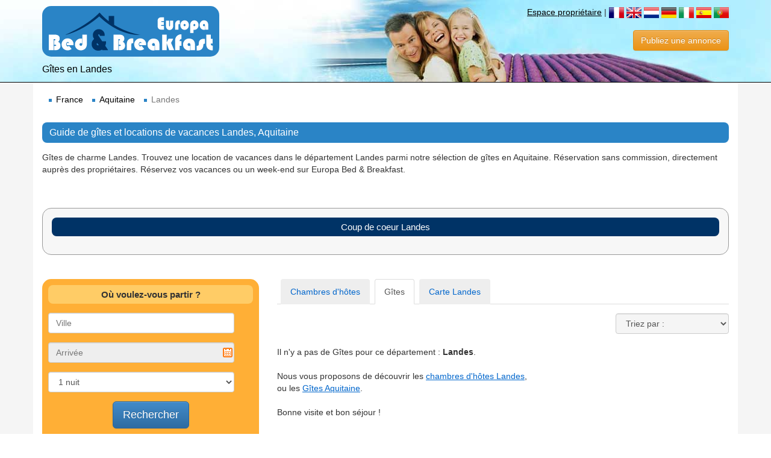

--- FILE ---
content_type: text/html
request_url: https://fr.europa-bed-breakfast.com/html/gites_landes_40_1.html
body_size: 5757
content:
<!doctype html>
<html lang="fr">
<head>
<meta charset="UTF-8">
<title>Locations de vacances, Gîtes Landes | Europa Bed &amp; Breakfast</title>

<meta name="viewport" content="width=device-width, initial-scale=1.0, minimum-scale=1.0, maximum-scale=1.0, user-scalable=no">
<meta name="description" content="Gîtes de charme Landes. Trouvez une location de vacances dans le département Landes parmi notre sélection de gîtes en Aquitaine. Réservation sans commission, directement auprès des propriétaires. Réservez vos vacances ou un week-end sur Europa Bed &amp; Breakfast.">
<meta name="google-site-verification" content="u33_ThZbWUZEa63TYKwvT_rGZTTHQffotlXlAhls1OA" />
<meta name="copyright" content="Europa Bed And Breakfast"> 
<meta http-equiv="x-ua-compatible" content="IE=8, IE=9" />

<link rel="shortcut icon" href="https://www.europa-bed-breakfast.com/favicon.ico" />

<!--CSS-->
<link rel="stylesheet" type="text/css" href="../2015assets/css/bootstrap.min.css">
<link rel="stylesheet" type="text/css" href="../2015assets/css/bootstrap-theme.min.css">
<link rel="stylesheet" type="text/css" href="../2015assets/js/zebra-datepicker/css/bootstrap.css">
<link rel="stylesheet" type="text/css" href="../2015assets/js/slidebars/slidebars.css">
<link rel="stylesheet" type="text/css" href="../2015assets/css/style2015.css">

<!--HTML5 shiv and respond.min.js IE8 support of HTML5 elements and media queries-->
<!--[if lt IE 9]>
<script src="../2015assets/js/html5shiv.min.js"></script>
<script src="../2015assets/js/respond.min.js"></script>
<![endif]-->
</head>

<body>

<!-- Slide Menu Content Site -->
<div id="sb-site"> 
  
<!--HEADER-->
<header class="colordme-first"> 
    <div class="container"> 
        <div class="row">
            <div class="col-md-6"> 
                <div class="logo roundme-md colordme-first">
                        <a href="https://fr.europa-bed-breakfast.com"><img src="../2015images/europa-bed-breakfast.png" alt="EUROPA BED &amp; BREAKFAST"/></a>
                </div>
            </div>
            
            <div class="hidden-xs col-md-6">
                <div class="flags">
                    <a href="https://www.europa-bed-breakfast.com/MonCompte/connexion.php?Lang=fr">Espace propriétaire</a> | 
                    <a href="https://fr.europa-bed-breakfast.com/html/gites_landes_40_1.html"><img src="../2015images/fr.png" title="Français"/></a>
                    <a href="https://en.europa-bed-breakfast.com/html/self-catering-holiday-rentals_landes_40_1.html"><img src="../2015images/gb.png" title="English"/></a>
                    <a href="https://nl.europa-bed-breakfast.com/html/vakantiehuizen_landes_40_1.html"><img src="../2015images/nl.png" title="Nederlands"/></a>
                    <a href="https://de.europa-bed-breakfast.com/html/ferienwohnungen_landes_40_1.html"><img src="../2015images/de.png" title="Deutsch"/></a>
                    <a href="https://it.europa-bed-breakfast.com/html/agriturismo_landes_40_1.html"><img src="../2015images/it.png" title="Italiano"/></a>
                    <a href="https://es.europa-bed-breakfast.com/html/casas-rurales_landes_40_1.html"><img src="../2015images/es.png" title="Español"/></a>
                    <a href="https://pt.europa-bed-breakfast.com/html/casas-de-campo_landes_40_1.html"><img src="../2015images/pt.png" title="Português"/></a>
                </div>
                
                <div class="text-right">
                        <a href="https://www.europa-bed-breakfast.com/inscription-chambre-hotes-gite.php?Lang=fr"><button type="button" class="btn btn-warning">Publiez une annonce</button></a>
                </div>
            </div>
        </div> 
    
        <div class="row">
            <div class="col-md-12 baseline">
                <h2>Gîtes en Landes</h2>
            </div>
        </div> 
    </div>
</header>
<!--./HEADER-->
  
<!--BREADCRUMB-->
<div class="colordme-light"> 
    <div class="container bg">
        <div class="row">
            <ol class="breadcrumb">
                <li><a href="https://fr.europa-bed-breakfast.com/france/gites.html">France</a></li>
                <li><a href="https://fr.europa-bed-breakfast.com/france/gites_aquitaine_1_1.html">Aquitaine</a></li>
                <li class="active">Landes</li>
            </ol>
        </div>
    </div>
</div>
<!--../BREADCRUMB-->  
    
<!--CONTENT-->
<div class="content">
    <div class="container bg">

<!--intro-->
<div class="row space">
    <div class="col-md-12">
        <h1 class="titrepage roundme-sm">Guide de gîtes et locations de vacances Landes, Aquitaine</h1>
        <p class="hidden-xs">Gîtes de charme Landes. Trouvez une location de vacances dans le département Landes parmi notre sélection de gîtes en Aquitaine. Réservation sans commission, directement auprès des propriétaires. Réservez vos vacances ou un week-end sur Europa Bed &amp; Breakfast.</p>
     </div>
</div>
<!--./intro-->

<span class="slidemenu sb-toggle-left visible-xs visible-sm"><a href="#"><img src="../2015images/searchicon.png" alt="search"/></a></span> 
                
<!-- Coup de Coeur-->
<div class="row hidden-xs space">
    <div class="col-xs-12">
        <div class="groupeann clearfix">
            <h3 class="boxheading roundme-sm colorbg02">Coup de coeur Landes</h3>
                <div class="row">   
                                                </div>
        </div>
    </div>
</div>
<!--./Coup de Coeur-->
        
<!--row-->
<div class="row space">
                
	<div class="col-sm-5 col-md-4 visible-md visible-lg">            
        <!--Section moteur de recherche-->
        <div class="boxsearch">
        <h3 class="boxheading roundme-sm colorbg01"><strong>Où voulez-vous partir ?</strong></h3>
          <form action="" method="post" autocomplete="off" class="form-horizontal" role="form">
          <input name="Lang" type="hidden" id="Lang" value="fr">
    
        <div class="form-group">
            <div class="col-lg-11">
                <input name="query" type="text" class="form-control" id="suggest" placeholder="Ville">
            </div>
        </div>
    
        <div class="form-group">
            <div class="col-lg-11">
                    <input name="arrive" type="text" class="form-control" id="datepicker" placeholder="Arrivée" value="">
            </div>
        </div>
    
        <div class="form-group">
            <div class="col-lg-11">
              <select name="duree" class="form-control" id="duree">
                <option value="1"  >1 nuit</option>
                <option value="2" >2 nuits</option>
                <option value="3" >3 nuits</option>
                <option value="4" >4 nuits</option>
                <option value="5" >5 nuits</option>
                <option value="6" >6 nuits</option>
                <option value="7" >7 nuits</option>
                <option value="8" >8 nuits</option>
                <option value="9" >9 nuits</option>
                <option value="10" >10 nuits</option>
                <option value="11" >11 nuits</option>
                <option value="12" >12 nuits</option>
                <option value="13" >13 nuits</option>
                <option value="14" >14 nuits</option>
                <option value="15" >15 nuits</option>
            </select>
            </div>
        </div>
    
   		<div class="form-group">
            <div class="text-center">
             	<button type="submit" class="btn btn-primary btn-lg">Rechercher</button>
            </div>
        </div>
    
      </form>
        </div>
        <!--./Section moteur de recherche-->
        
        <!--Section Villes Touristiques-->
        <div class="boxgradient space">
            <h3 class="boxheading roundme-sm colorbg02">Les villes touristiques</h3>
            <ul class= "list02 marginb">
                <li><a href="https://fr.europa-bed-breakfast.com/france/gites_biscarrosse_40_15051_1.html"><span class="hidden-md">Gîtes </span>Biscarrosse</a></li>
<li><a href="https://fr.europa-bed-breakfast.com/france/gites_capbreton_40_15070_1.html"><span class="hidden-md">Gîtes </span>Capbreton</a></li>
<li><a href="https://fr.europa-bed-breakfast.com/france/gites_dax_40_15093_1.html"><span class="hidden-md">Gîtes </span>Dax</a></li>
<li><a href="https://fr.europa-bed-breakfast.com/france/gites_hossegor_40_15327_1.html"><span class="hidden-md">Gîtes </span>Hossegor</a></li>
<li><a href="https://fr.europa-bed-breakfast.com/france/gites_mont-de-marsan_40_15192_1.html"><span class="hidden-md">Gîtes </span>Mont-de-Marsan</a></li>
            </ul>
            
            <h3 class="boxheading roundme-sm colorbg02">Découvrez aussi</h3>
            <ul class= "list02 marginb">
                <li><a href="https://fr.europa-bed-breakfast.com/vacances/gites_parc-naturel-landes-de-gascogne_15_1.html" title ="Gîtes Parc Naturel Landes de Gascogne">Parc Naturel Landes de Gascogne</a></li>
<li><a href="https://fr.europa-bed-breakfast.com/vacances/gites_parc-naturel-perigord-limousin_43_1.html" title ="Gîtes Parc Naturel Périgord Limousin">Parc Naturel Périgord Limousin</a></li>
<li><a href="https://fr.europa-bed-breakfast.com/vacances/gites_perigord_54_1.html" title ="Gîtes Périgord">Périgord</a></li>
            </ul>
            
            <div class="text-center margint">
            	<a href="https://fr.europa-bed-breakfast.com/france/promotion-gites_aquitaine_1_1.html"><button type="button" class="btn btn-primary">Offre spéciale Aquitaine</button></a>
            </div> 
        </div>
        <!--./Section Villes Touristiques-->       
    </div>
            



<!--Section -->   		
<div class="col-xs-12 col-md-8">
            	  
    <ul class="nav nav-tabs marginb">
        <li><a href="https://fr.europa-bed-breakfast.com/html/chambres-hotes_landes_40_1.html">Chambres d'hôtes</a></li>
        <li class="active"><a href="https://fr.europa-bed-breakfast.com/html/gites_landes_40_1.html">Gîtes</a></li>
        <li><a data-toggle="tab" href="#sectionB">Carte Landes</a></li>
    </ul>
    

            <div class="tab-content">
             <div id="sectionA" class="tab-pane active">
             
            <div class="tri">
            <form class="form-inline" role="form" id="yourformID-form" action="" method="post">
            <div class="input-group">
<!--                <div class="form-group">
                    <select name="ListeUrl" onChange="self.location =value" class="form-control colorselect">
                    <option> :</option>
                                        </select>       
                </div>-->
                
                <div class="form-group">
                    <select name="tri" class="form-control colorselect" id="tri" onchange="this.form.submit()">
                    <option value="4"  selected>Triez par :</option>
                    <option value="2" >Tarif</option>
                    <option value="1" >Nombre de chambres</option>
                    <option value="3" >Nombre de personnes</option>
                    </select>          
                </div>
            </div>
            </form>
            </div>
            
    <ul class="listannonce">   
    	Il n'y a pas de Gîtes pour ce département : <strong>Landes</strong>.<br /><br />Nous vous proposons de découvrir les <a href="https://fr.europa-bed-breakfast.com/html/chambres-hotes_landes_40_1.html" class="blu">chambres d'hôtes Landes</a>,<br />ou les <a href="https://fr.europa-bed-breakfast.com/france/gites_aquitaine_1_1.html" class="blu">Gîtes Aquitaine</a>.<br /><br />Bonne visite et bon séjour !<br /><br />    </ul>
        
    <div class="text-right space">
        </div>
        
            </div> 
            
            <div id="sectionB"  class="tab-pane">
                <div>
                	<img src="../2015images/chart01.png" width="32" height="32">Chambres d'hôtes<img src="../2015images/chart02.png" width="32" height="32"> Gîtes                </div>
                <div id="map" class="roundme-sm">
                	<p>Loading ...</p>
                </div>
            </div> 
            
          </div> 
                
      
                        
  <!--./Section-->
            </div>
                 
        </div>
        <!--./row-->
       
 
<!--villes touristiques+Découvrez aussi xs sm only -->
<div class="row visible-xs visible-sm space">
    <div class="col-sm-12">
        <div class="groupeann clearfix">
            <div class="row">
                <div class="col-sm-12">
                	<h3 class="boxheading roundme-sm colorbg02">Les villes touristiques Landes</h3>
                		<ul class= "list02 marginb">
                		<li><a href="https://fr.europa-bed-breakfast.com/france/gites_biscarrosse_40_15051_1.html"><span class="hidden-md">Gîtes </span>Biscarrosse</a></li>
<li><a href="https://fr.europa-bed-breakfast.com/france/gites_capbreton_40_15070_1.html"><span class="hidden-md">Gîtes </span>Capbreton</a></li>
<li><a href="https://fr.europa-bed-breakfast.com/france/gites_dax_40_15093_1.html"><span class="hidden-md">Gîtes </span>Dax</a></li>
<li><a href="https://fr.europa-bed-breakfast.com/france/gites_hossegor_40_15327_1.html"><span class="hidden-md">Gîtes </span>Hossegor</a></li>
<li><a href="https://fr.europa-bed-breakfast.com/france/gites_mont-de-marsan_40_15192_1.html"><span class="hidden-md">Gîtes </span>Mont-de-Marsan</a></li>
                		</ul>
                </div>
            </div>
            
            <div class="row">
                <div class="col-sm-12 marginb">
                	<h3 class="boxheading roundme-sm colorbg02">Découvrez aussi</h3>
                	<ul class= "list02">
                		<li><a href="https://fr.europa-bed-breakfast.com/vacances/gites_parc-naturel-landes-de-gascogne_15_1.html" title ="Gîtes Parc Naturel Landes de Gascogne">Parc Naturel Landes de Gascogne</a></li>
<li><a href="https://fr.europa-bed-breakfast.com/vacances/gites_parc-naturel-perigord-limousin_43_1.html" title ="Gîtes Parc Naturel Périgord Limousin">Parc Naturel Périgord Limousin</a></li>
<li><a href="https://fr.europa-bed-breakfast.com/vacances/gites_perigord_54_1.html" title ="Gîtes Périgord">Périgord</a></li>
                	</ul>
                </div>
                <div class="text-center">
            		<a href="https://fr.europa-bed-breakfast.com/france/promotion-gites_aquitaine_1_1.html"><button type="button" class="btn btn-primary">Offre spéciale Aquitaine</button></a>
            	 </div> 
           </div>
         
        </div>
    </div>
</div>
<!--./villes touristiques+Découvrez aussi sm only--> 
            
<!--region+nouveautés -->
<div class="row hidden-xs space">
    <div class="col-xs-12">
        <div class="groupeann clearfix">
            <div class="row">
                <div class="col-md-6 hidden-xs">
                    <h3 class="boxheading roundme-sm colorbg02">Choisissez une région</h3>
                    <div class="row marginb">
                        <!--region gauche -->
                        <div class="col-sm-6">
                            <ul class="list02">
                                                        <li><a href="https://fr.europa-bed-breakfast.com/france/gites_alsace_2_1.html" title="Gîte Alsace">Alsace</a></li>
<li><a href="https://fr.europa-bed-breakfast.com/france/gites_aquitaine_1_1.html" title="Gîte Aquitaine">Aquitaine</a></li>
<li><a href="https://fr.europa-bed-breakfast.com/france/gites_auvergne_3_1.html" title="Gîte Auvergne">Auvergne</a></li>
<li><a href="https://fr.europa-bed-breakfast.com/france/gites_bourgogne_5_1.html" title="Gîte Bourgogne">Bourgogne</a></li>
<li><a href="https://fr.europa-bed-breakfast.com/france/gites_bretagne_6_1.html" title="Gîte Bretagne">Bretagne</a></li>
<li><a href="https://fr.europa-bed-breakfast.com/france/gites_centre_7_1.html" title="Gîte Centre Val de Loire">Centre Val de Loire</a></li>
<li><a href="https://fr.europa-bed-breakfast.com/france/gites_champagne-ardenne_8_1.html" title="Gîte Champagne Ardenne">Champagne Ardenne</a></li>
<li><a href="https://fr.europa-bed-breakfast.com/france/gites_corse_9_1.html" title="Gîte Corse">Corse</a></li>
<li><a href="https://fr.europa-bed-breakfast.com/france/gites_franche-comte_10_1.html" title="Gîte Franche Comté">Franche Comté</a></li>
<li><a href="https://fr.europa-bed-breakfast.com/france/gites_languedoc-roussillon_13_1.html" title="Gîte Languedoc Roussillon">Languedoc Roussillon</a></li>
<li><a href="https://fr.europa-bed-breakfast.com/france/gites_limousin_14_1.html" title="Gîte Limousin">Limousin</a></li>
                            </ul>
                        </div>
                        <!--./region gauche -->
                        
                        <!--region droite -->
                        <div class="col-sm-6">
                            <ul class="list02">
                                                         <li><a href="https://fr.europa-bed-breakfast.com/france/gites_lorraine_15_1.html" title="Gîte Lorraine">Lorraine</a></li>
<li><a href="https://fr.europa-bed-breakfast.com/france/gites_midi-pyrenees_16_1.html" title="Gîte Midi Pyrénées">Midi Pyrénées</a></li>
<li><a href="https://fr.europa-bed-breakfast.com/france/gites_nord-pas-de-calais_17_1.html" title="Gîte Nord Pas de Calais">Nord Pas de Calais</a></li>
<li><a href="https://fr.europa-bed-breakfast.com/france/gites_normandie_4_1.html" title="Gîte Normandie">Normandie</a></li>
<li><a href="https://fr.europa-bed-breakfast.com/france/gites_paris-ile-de-france_12_1.html" title="Gîte Paris Ile de France">Paris Ile de France</a></li>
<li><a href="https://fr.europa-bed-breakfast.com/france/gites_pays-de-la-loire_18_1.html" title="Gîte Pays de la Loire">Pays de la Loire</a></li>
<li><a href="https://fr.europa-bed-breakfast.com/france/gites_picardie_19_1.html" title="Gîte Picardie">Picardie</a></li>
<li><a href="https://fr.europa-bed-breakfast.com/france/gites_poitou-charentes_20_1.html" title="Gîte Poitou Charentes">Poitou Charentes</a></li>
<li><a href="https://fr.europa-bed-breakfast.com/france/gites_provence-alpes-cote-d-azur_21_1.html" title="Gîte Provence Côte d'Azur">Provence Côte d'Azur</a></li>
<li><a href="https://fr.europa-bed-breakfast.com/france/gites_rhone-alpes_22_1.html" title="Gîte Rhône-Alpes">Rhône-Alpes</a></li>
                            </ul>
                        </div>
                        <!--./region droite -->
                    </div>
                </div>
            
                <div class="col-md-6">
                    <h3 class="boxheading roundme-sm colorbg02">Nouveau sur Europa B&amp;B</h3>
                    <div class="row">
                        <div class="col-sm-6 col-md-12 col-lg-6">
                        		                        </div>
                    
                        <div class="col-sm-6 hidden-md col-lg-6">
                        		                        </div>
                    </div>
                </div>
                
            </div>
        </div>
    </div>
</div>
<!--./region+nouveautés-->

       </div>
		<!--./container-->
	</div>
	<!--./CONTENT-->
    
<!--FOOTER-->
<footer>
    <div class="container"> 
        <div class="row">
            <div class="col-xs-12 col-sm-5 col-md-4">
                <div class="pull-left">
                    <ul class="list03">
                    <li><a href="https://www.europa-bed-breakfast.com/contact-europa-bed-breakfast.php?Lang=fr">Contactez-nous</a></li>
                    <li><a href="https://www.europa-bed-breakfast.com/inscription-chambre-hotes-gite.php?Lang=fr">Publiez une annonce</a></li>
                    <li><a href="https://www.europa-bed-breakfast.com/MonCompte/connexion.php?Lang=fr">Espace propriétaire</a></li>
                    </ul>
                </div>
                
                <div class="pull-right">
                    <a href="https://www.facebook.com/pages/Europa-Bed-and-Breakfast-Guide-de-chambres-dhôtes-de-charme/463970023672729?sk=wall" target="_blank">
                    <img src="../2015images/webicon-facebook.png" alt="Europa B&amp;B | Facebook"/>
                    </a>
                    <a href="https://plus.google.com/+Europa-bed-breakfast/posts" target="_blank">
                    <img src="../2015images/webicon-googleplus.png" alt="Europa B&amp;B | Google+"/>
                    </a>
                </div>
                
             </div>
                
             <div class="col-xs-12 col-sm-7 col-md-8">
                <h2 class="txtfooter"><span class="right">Europa-Bed &amp; Breakfast 2004 - 2026 © | Gîtes en Landes</span></h2>
            </div>
        </div>
                  
        <div class="row">
            <div class="col-xs-12">
                <div class="footerflags">
                    <ul class="list-inline">
                        <li><a href="https://fr.europa-bed-breakfast.com/html/gites_landes_40_1.html">Français</a></li>
                        <li><a href="https://en.europa-bed-breakfast.com/html/self-catering-holiday-rentals_landes_40_1.html">English</a></li>
                        <li><a href="https://de.europa-bed-breakfast.com/html/ferienwohnungen_landes_40_1.html">Deutsch</a></li>
                        <li><a href="https://nl.europa-bed-breakfast.com/html/vakantiehuizen_landes_40_1.html">Nederlands</a></li>
                        <li><a href="https://es.europa-bed-breakfast.com/html/casas-rurales_landes_40_1.html">Español</a></li>
                        <li><a href="https://it.europa-bed-breakfast.com/html/agriturismo_landes_40_1.html">Italiano</a></li>
                        <li><a href="https://pt.europa-bed-breakfast.com/html/casas-de-campo_landes_40_1.html">Português</a></li>
                    </ul>
                </div>
            </div>
          </div>
       
    </div>
</footer>
<!--./FOOTER-->

</div>
<!-- ./Slide Menu Content Site -->

<!-- Slide Menu Content Slide -->
<div class="sb-slidebar sb-left visible-xs visible-sm">
       
<div class="boxsearch">
    <h3 class="boxheading roundme-sm colorbg01"><strong>Où voulez-vous partir ?</strong></h3>
    <form action="" method="post" autocomplete="off" class="form-horizontal" role="form">
    	<input name="Lang" type="hidden" id="Lang" value="fr">
    
    <div class="form-group">
    	<div class="col-lg-11">
    		<input name="query" type="text" class="form-control" id="suggestslide" placeholder="">
    	</div>
    </div>
    
    <div class="form-group">
    	<div class="col-lg-11">
    		<input name="arrive" type="text" class="form-control" id="datepickerslide" placeholder="Arrivée">
    	</div>
    </div>
    
    <div class="form-group">
        <div class="col-lg-11">
            <select name="duree" class="form-control" id="duree">
            <option value="1">1 nuit</option>
            <option value="2">2 nuits</option>
            <option value="3">3 nuits</option>
            <option value="4">4 nuits</option>
            <option value="5">5 nuits</option>
            <option value="6">6 nuits</option>
            <option value="7">7 nuits</option>
            <option value="8">8 nuits</option>
            <option value="9">9 nuits</option>
            <option value="10">10 nuits</option>
            <option value="11">11 nuits</option>
            <option value="12">12 nuits</option>
            <option value="13">13 nuits</option>
            <option value="14">14 nuits</option>
            <option value="15">15 nuits</option>
            </select>
        </div>
    </div>
    
    <div class="form-group">
    	<div class="col-lg-offset-2 col-lg-6">
    		<button type="submit" class="btn btn-primary btn-lg">Rechercher</button>
    </div>
</div>

</form>
</div>

</div>
<!--./ Slide Menu Content Slide -->

<!-- Scripts -->
<script type='text/javascript' src='https://www.europa-bed-breakfast.com/2015assets/js/jquery-1.11.1.min.js'></script>
<script src="https://www.europa-bed-breakfast.com/2015assets/js/bootstrap.min.js" type="text/javascript"></script>
<script type="text/javascript" src="https://www.europa-bed-breakfast.com/2015assets/js/autocomplete/jquery.autocomplete.min.js"></script>
<script src="https://www.europa-bed-breakfast.com/2015assets/js/zebra-datepicker/zebra_datepicker.js"></script>
<script src="https://www.europa-bed-breakfast.com/2015assets/js/slidebars/slidebars.js"></script>

<script language="JavaScript" type="text/JavaScript">
	if (top.frames.length!=0) 
	top.location=self.document.location; 
</script>

<script>
	$(document).ready(function() {
		
		$.slidebars();
		
		$('#datepicker').Zebra_DatePicker({
			format: 'd/m/Y',
			direction: true
		});
		$('#datepickerslide').Zebra_DatePicker({
			format: 'd/m/Y',
			direction: true
		});
		
		$('#suggest').autocomplete({
			serviceUrl: '../2015Func/search_data.php',
			dataType: 'json',
			minChars: 6		});
		$('#suggestslide').autocomplete({
			serviceUrl: '../2015Func/search_data.php',
			dataType: 'json',
			minChars: 6		});
		
		$(".infobulle").tooltip({
			'selector': '',
			'container':'body'
		});
		
  		$('a[href="#sectionB"]').click(function(e) {
            setTimeout(initialize, 0);
       });
	   
   });
</script>


<script type="text/javascript" src="https://maps.google.com/maps/api/js?sensor=false"></script>
<script type="text/javascript" src="https://www.europa-bed-breakfast.com/2015assets/js/util.js"></script>

<script type="text/javascript"> 
  var infowindow;
  var map;

  function initialize() {
    var myLatlng = new google.maps.LatLng(44.5, 0);
    var myOptions = {
	  scrollwheel: false,
	  minZoom: 7,
      zoom: 8,
      center: myLatlng,
      mapTypeId: google.maps.MapTypeId.ROADMAP
    }
    map = new google.maps.Map(document.getElementById("map"), myOptions);
    downloadUrl("../gmap/data_1.xml", function(data) {
      var markers = data.documentElement.getElementsByTagName("marker");
      for (var i = 0; i < markers.length; i++) {
        var latlng = new google.maps.LatLng(parseFloat(markers[i].getAttribute("lat")),
                                    		parseFloat(markers[i].getAttribute("lng")),
												parseFloat(markers[i].getAttribute("url")),
												parseFloat(markers[i].getAttribute("type"))
												);
        var marker = createMarker(markers[i].getAttribute("name"), latlng, markers[i].getAttribute("url"), markers[i].getAttribute("type"));
       }
     });
  }

  function createMarker(name, latlng, url, type) {
	 
	if (type == "Gite") {
		 var image = '../2015images/chart02.png';
		 var url=url.replace("/france/","europa-bed-breakfast.com/france/gites");
	}else {
		var image = '../2015images/chart01.png';
		var url=url.replace("/france/","europa-bed-breakfast.com/france/chambres-hotes"); 
	}
	
	var marker = new google.maps.Marker({position: latlng, map: map, icon: image});
	var contentString = '<div>'+'<a href="https://fr.'+url+'"><nobr>'+''+name+'</nobr></a>'+'</div>';
	
      google.maps.event.addListener(marker, "click", function() {
      if (infowindow) infowindow.close();
	  	infowindow = new google.maps.InfoWindow({content: contentString});
      	infowindow.open(map, marker);
    });
    return marker;
  }
</script>
<!--./Scripts -->


	<script type="text/javascript">
		var _gaq = _gaq || [];
		_gaq.push(['_setAccount', 'UA-6809305-1']);
		_gaq.push(['_setDomainName', '.europa-bed-breakfast.com']);
		_gaq.push(['_trackPageview']);
		
		(function() {
		var ga = document.createElement('script'); ga.type = 'text/javascript'; ga.async = true;
		ga.src = ('https:' == document.location.protocol ? 'https://ssl' : 'http://www') + '.google-analytics.com/ga.js';
		var s = document.getElementsByTagName('script')[0]; s.parentNode.insertBefore(ga, s);
		})();
	</script>

		
</body>
</html>

--- FILE ---
content_type: application/javascript
request_url: https://www.europa-bed-breakfast.com/2015assets/js/zebra-datepicker/zebra_datepicker.js
body_size: 7101
content:
!function(a){"use strict";a.Zebra_DatePicker=function(b,c){var d,e,f,g,h,i,j,k,l,m,n,o,p,q,r,s,t,u,v,w,x,y,z,A,B,C,D,E,F,G,H,I,J,K,L,M,N={always_visible:!1,days:["Sunday","Monday","Tuesday","Wednesday","Thursday","Friday","Saturday"],days_abbr:!1,default_position:"above",direction:0,disabled_dates:!1,enabled_dates:!1,first_day_of_week:1,format:"Y-m-d",header_captions:{days:"F, Y",months:"Y",years:"Y1 - Y2"},header_navigation:["&#171;","&#187;"],inside:!0,lang_clear_date:"Clear date",months:["January","February","March","April","May","June","July","August","September","October","November","December"],months_abbr:!1,offset:[5,-5],pair:!1,readonly_element:!0,select_other_months:!1,show_clear_date:0,show_icon:!0,show_other_months:!0,show_select_today:"Today",show_week_number:!1,start_date:!1,strict:!1,view:"days",weekend_days:[0,6],zero_pad:!1,onChange:null,onClear:null,onOpen:null,onSelect:null},O=this;O.settings={};var P=a(b),Q=function(b){if(!b){O.settings=a.extend({},N,c);for(var y in P.data())0===y.indexOf("zdp_")&&(y=y.replace(/^zdp\_/,""),void 0!==N[y]&&(O.settings[y]="pair"==y?a(P.data("zdp_"+y)):P.data("zdp_"+y)))}O.settings.readonly_element&&P.attr("readonly","readonly");var E={days:["d","j","D"],months:["F","m","M","n","t"],years:["o","Y","y"]},F=!1,G=!1,Q=!1,T=null;for(T in E)a.each(E[T],function(a,b){O.settings.format.indexOf(b)>-1&&("days"==T?F=!0:"months"==T?G=!0:"years"==T&&(Q=!0))});H=F&&G&&Q?["years","months","days"]:!F&&G&&Q?["years","months"]:F&&G&&!Q?["months","days"]:F||G||!Q?F||!G||Q?["years","months","days"]:["months"]:["years"],-1==a.inArray(O.settings.view,H)&&(O.settings.view=H[H.length-1]),x=[],w=[];for(var U,V=0;2>V;V++)U=0===V?O.settings.disabled_dates:O.settings.enabled_dates,a.isArray(U)&&U.length>0&&a.each(U,function(){for(var b=this.split(" "),c=0;4>c;c++){b[c]||(b[c]="*"),b[c]=b[c].indexOf(",")>-1?b[c].split(","):new Array(b[c]);for(var d=0;d<b[c].length;d++)if(b[c][d].indexOf("-")>-1){var e=b[c][d].match(/^([0-9]+)\-([0-9]+)/);if(null!==e){for(var f=eb(e[1]);f<=eb(e[2]);f++)-1==a.inArray(f,b[c])&&b[c].push(f+"");b[c].splice(d,1)}}for(d=0;d<b[c].length;d++)b[c][d]=isNaN(eb(b[c][d]))?b[c][d]:eb(b[c][d])}0===V?x.push(b):w.push(b)});var W,X,Y=new Date,_=O.settings.reference_date?O.settings.reference_date:P.data("zdp_reference_date")&&void 0!==P.data("zdp_reference_date")?P.data("zdp_reference_date"):Y;if(z=void 0,A=void 0,o=_.getMonth(),l=Y.getMonth(),p=_.getFullYear(),m=Y.getFullYear(),q=_.getDate(),n=Y.getDate(),O.settings.direction===!0)z=_;else if(O.settings.direction===!1)A=_,D=A.getMonth(),C=A.getFullYear(),B=A.getDate();else if(!a.isArray(O.settings.direction)&&$(O.settings.direction)&&eb(O.settings.direction)>0||a.isArray(O.settings.direction)&&((W=R(O.settings.direction[0]))||O.settings.direction[0]===!0||$(O.settings.direction[0])&&O.settings.direction[0]>0)&&((X=R(O.settings.direction[1]))||O.settings.direction[1]===!1||$(O.settings.direction[1])&&O.settings.direction[1]>=0))z=W?W:new Date(p,o,q+(a.isArray(O.settings.direction)?eb(O.settings.direction[0]===!0?0:O.settings.direction[0]):eb(O.settings.direction))),o=z.getMonth(),p=z.getFullYear(),q=z.getDate(),X&&+X>=+z?A=X:!X&&O.settings.direction[1]!==!1&&a.isArray(O.settings.direction)&&(A=new Date(p,o,q+eb(O.settings.direction[1]))),A&&(D=A.getMonth(),C=A.getFullYear(),B=A.getDate());else if(!a.isArray(O.settings.direction)&&$(O.settings.direction)&&eb(O.settings.direction)<0||a.isArray(O.settings.direction)&&(O.settings.direction[0]===!1||$(O.settings.direction[0])&&O.settings.direction[0]<0)&&((W=R(O.settings.direction[1]))||$(O.settings.direction[1])&&O.settings.direction[1]>=0))A=new Date(p,o,q+(a.isArray(O.settings.direction)?eb(O.settings.direction[0]===!1?0:O.settings.direction[0]):eb(O.settings.direction))),D=A.getMonth(),C=A.getFullYear(),B=A.getDate(),W&&+A>+W?z=W:!W&&a.isArray(O.settings.direction)&&(z=new Date(C,D,B-eb(O.settings.direction[1]))),z&&(o=z.getMonth(),p=z.getFullYear(),q=z.getDate());else if(a.isArray(O.settings.disabled_dates)&&O.settings.disabled_dates.length>0)for(var cb in x)if("*"==x[cb][0]&&"*"==x[cb][1]&&"*"==x[cb][2]&&"*"==x[cb][3]){var gb=[];if(a.each(w,function(){var a=this;"*"!=a[2][0]&&gb.push(parseInt(a[2][0]+("*"==a[1][0]?"12":db(a[1][0],2))+("*"==a[0][0]?"*"==a[1][0]?"31":new Date(a[2][0],a[1][0],0).getDate():db(a[0][0],2)),10))}),gb.sort(),gb.length>0){var ib=(gb[0]+"").match(/([0-9]{4})([0-9]{2})([0-9]{2})/);p=parseInt(ib[1],10),o=parseInt(ib[2],10)-1,q=parseInt(ib[3],10)}break}if(Z(p,o,q)){for(;Z(p);)z?(p++,o=0):(p--,o=11);for(;Z(p,o);)z?(o++,q=1):(o--,q=new Date(p,o+1,0).getDate()),o>11?(p++,o=0,q=1):0>o&&(p--,o=11,q=new Date(p,o+1,0).getDate());for(;Z(p,o,q);)z?q++:q--,Y=new Date(p,o,q),p=Y.getFullYear(),o=Y.getMonth(),q=Y.getDate();Y=new Date(p,o,q),p=Y.getFullYear(),o=Y.getMonth(),q=Y.getDate()}var jb=R(P.val()||(O.settings.start_date?O.settings.start_date:""));if(jb&&O.settings.strict&&Z(jb.getFullYear(),jb.getMonth(),jb.getDate())&&P.val(""),b||void 0===z&&void 0===jb||fb(void 0!==z?z:jb),!O.settings.always_visible){if(!b){if(O.settings.show_icon){"firefox"==hb.name&&P.is('input[type="text"]')&&"inline"==P.css("display")&&P.css("display","inline-block");var kb=a('<span class="Zebra_DatePicker_Icon_Wrapper"></span>').css({display:P.css("display"),position:"static"==P.css("position")?"relative":P.css("position"),"float":P.css("float"),top:P.css("top"),right:P.css("right"),bottom:P.css("bottom"),left:P.css("left")});P.wrap(kb).css({position:"relative",top:"auto",right:"auto",bottom:"auto",left:"auto"}),f=a('<button type="button" class="Zebra_DatePicker_Icon'+("disabled"==P.attr("disabled")?" Zebra_DatePicker_Icon_Disabled":"")+'">Pick a date</button>'),O.icon=f,I=f.add(P)}else I=P;I.bind("click",function(a){a.preventDefault(),P.attr("disabled")||(e.hasClass("dp_visible")?O.hide():O.show())}),void 0!==f&&f.insertAfter(P)}if(void 0!==f){f.attr("style",""),O.settings.inside&&f.addClass("Zebra_DatePicker_Icon_Inside");var lb=P.outerWidth(),mb=P.outerHeight(),nb=parseInt(P.css("marginLeft"),10)||0,ob=parseInt(P.css("marginTop"),10)||0,pb=f.outerWidth(),qb=f.outerHeight(),rb=parseInt(f.css("marginLeft"),10)||0,sb=parseInt(f.css("marginRight"),10)||0;O.settings.inside?f.css({top:ob+(mb-qb)/2,left:nb+(lb-pb-sb)}):f.css({top:ob+(mb-qb)/2,left:nb+lb+rb}),f.removeClass(" Zebra_DatePicker_Icon_Disabled"),"disabled"==P.attr("disabled")&&f.addClass("Zebra_DatePicker_Icon_Disabled")}}if(L=O.settings.show_select_today!==!1&&a.inArray("days",H)>-1&&!Z(m,l,n)?O.settings.show_select_today:!1,!b){a(window).bind("resize.Zebra_DatePicker",function(){O.hide(),void 0!==f&&(clearTimeout(M),M=setTimeout(function(){O.update()},100))});var tb='<div class="Zebra_DatePicker"><table class="dp_header"><tr><td class="dp_previous">'+O.settings.header_navigation[0]+'</td><td class="dp_caption">&#032;</td><td class="dp_next">'+O.settings.header_navigation[1]+'</td></tr></table><table class="dp_daypicker"></table><table class="dp_monthpicker"></table><table class="dp_yearpicker"></table><table class="dp_footer"><tr><td class="dp_today"'+(O.settings.show_clear_date!==!1?' style="width:50%"':"")+">"+L+'</td><td class="dp_clear"'+(L!==!1?' style="width:50%"':"")+">"+O.settings.lang_clear_date+"</td></tr></table></div>";e=a(tb),O.datepicker=e,g=a("table.dp_header",e),h=a("table.dp_daypicker",e),i=a("table.dp_monthpicker",e),j=a("table.dp_yearpicker",e),K=a("table.dp_footer",e),J=a("td.dp_today",K),k=a("td.dp_clear",K),O.settings.always_visible?P.attr("disabled")||(O.settings.always_visible.append(e),O.show()):a("body").append(e),e.delegate("td:not(.dp_disabled, .dp_weekend_disabled, .dp_not_in_month, .dp_week_number)","mouseover",function(){a(this).addClass("dp_hover")}).delegate("td:not(.dp_disabled, .dp_weekend_disabled, .dp_not_in_month, .dp_week_number)","mouseout",function(){a(this).removeClass("dp_hover")}),S(a("td",g)),a(".dp_previous",g).bind("click",function(){"months"==d?s--:"years"==d?s-=12:--r<0&&(r=11,s--),ab()}),a(".dp_caption",g).bind("click",function(){d="days"==d?a.inArray("months",H)>-1?"months":a.inArray("years",H)>-1?"years":"days":"months"==d?a.inArray("years",H)>-1?"years":a.inArray("days",H)>-1?"days":"months":a.inArray("days",H)>-1?"days":a.inArray("months",H)>-1?"months":"years",ab()}),a(".dp_next",g).bind("click",function(){"months"==d?s++:"years"==d?s+=12:12==++r&&(r=0,s++),ab()}),h.delegate("td:not(.dp_disabled, .dp_weekend_disabled, .dp_not_in_month, .dp_week_number)","click",function(){O.settings.select_other_months&&null!==(ib=a(this).attr("class").match(/date\_([0-9]{4})(0[1-9]|1[012])(0[1-9]|[12][0-9]|3[01])/))?bb(ib[1],ib[2]-1,ib[3],"days",a(this)):bb(s,r,eb(a(this).html()),"days",a(this))}),i.delegate("td:not(.dp_disabled)","click",function(){var b=a(this).attr("class").match(/dp\_month\_([0-9]+)/);r=eb(b[1]),-1==a.inArray("days",H)?bb(s,r,1,"months",a(this)):(d="days",O.settings.always_visible&&P.val(""),ab())}),j.delegate("td:not(.dp_disabled)","click",function(){s=eb(a(this).html()),-1==a.inArray("months",H)?bb(s,1,1,"years",a(this)):(d="months",O.settings.always_visible&&P.val(""),ab())}),a(J).bind("click",function(b){b.preventDefault(),bb(m,l,n,"days",a(".dp_current",h)),O.settings.always_visible&&O.show(),O.hide()}),a(k).bind("click",function(b){b.preventDefault(),P.val(""),O.settings.always_visible?(t=null,u=null,v=null,a("td.dp_selected",e).removeClass("dp_selected")):(t=null,u=null,v=null,r=null,s=null),O.hide(),O.settings.onClear&&"function"==typeof O.settings.onClear&&O.settings.onClear.call(P,P)}),O.settings.always_visible||a(document).bind({"mousedown.Zebra_DatePicker":function(b){if(e.hasClass("dp_visible")){if(O.settings.show_icon&&a(b.target).get(0)===f.get(0))return!0;0===a(b.target).parents().filter(".Zebra_DatePicker").length&&O.hide()}},"keyup.Zebra_DatePicker":function(a){e.hasClass("dp_visible")&&27==a.which&&O.hide()}}),ab()}};O.destroy=function(){void 0!==O.icon&&O.icon.remove(),O.datepicker.remove(),a(document).unbind("keyup.Zebra_DatePicker"),a(document).unbind("mousedown.Zebra_DatePicker"),a(window).unbind("resize.Zebra_DatePicker"),P.removeData("Zebra_DatePicker")},O.hide=function(){O.settings.always_visible||(Y("hide"),e.removeClass("dp_visible").addClass("dp_hidden"))},O.show=function(){d=O.settings.view;var b=R(P.val()||(O.settings.start_date?O.settings.start_date:""));if(b?(u=b.getMonth(),r=b.getMonth(),v=b.getFullYear(),s=b.getFullYear(),t=b.getDate(),Z(v,u,t)&&(O.settings.strict&&P.val(""),r=o,s=p)):(r=o,s=p),ab(),O.settings.always_visible)e.removeClass("dp_hidden").addClass("dp_visible");else{var c=e.outerWidth(),g=e.outerHeight(),h=(void 0!==f?f.offset().left+f.outerWidth(!0):P.offset().left+P.outerWidth(!0))+O.settings.offset[0],i=(void 0!==f?f.offset().top:P.offset().top)-g+O.settings.offset[1],j=a(window).width(),k=a(window).height(),l=a(window).scrollTop(),m=a(window).scrollLeft();"below"==O.settings.default_position&&(i=(void 0!==f?f.offset().top:P.offset().top)+O.settings.offset[1]),h+c>m+j&&(h=m+j-c),m>h&&(h=m),i+g>l+k&&(i=l+k-g),l>i&&(i=l),e.css({left:h,top:i}),e.removeClass("dp_hidden").addClass("dp_visible"),Y()}O.settings.onOpen&&"function"==typeof O.settings.onOpen&&O.settings.onOpen.call(P,P)},O.update=function(b){O.original_direction&&(O.original_direction=O.direction),O.settings=a.extend(O.settings,b),Q(!0)};var R=function(b){if(b+="",""!==a.trim(b)){for(var c=T(O.settings.format),d=["d","D","j","l","N","S","w","F","m","M","n","Y","y"],e=[],f=[],g=null,h=null,i=0;i<d.length;i++)(g=c.indexOf(d[i]))>-1&&e.push({character:d[i],position:g});if(e.sort(function(a,b){return a.position-b.position}),a.each(e,function(a,b){switch(b.character){case"d":f.push("0[1-9]|[12][0-9]|3[01]");break;case"D":f.push("[a-z]{3}");break;case"j":f.push("[1-9]|[12][0-9]|3[01]");break;case"l":f.push("[a-z]+");break;case"N":f.push("[1-7]");break;case"S":f.push("st|nd|rd|th");break;case"w":f.push("[0-6]");break;case"F":f.push("[a-z]+");break;case"m":f.push("0[1-9]|1[012]+");break;case"M":f.push("[a-z]{3}");break;case"n":f.push("[1-9]|1[012]");break;case"Y":f.push("[0-9]{4}");break;case"y":f.push("[0-9]{2}")}}),f.length&&(e.reverse(),a.each(e,function(a,b){c=c.replace(b.character,"("+f[f.length-a-1]+")")}),f=new RegExp("^"+c+"$","ig"),h=f.exec(b))){var j,k=new Date,l=1,m=k.getMonth()+1,n=k.getFullYear(),o=["Sunday","Monday","Tuesday","Wednesday","Thursday","Friday","Saturday"],p=["January","February","March","April","May","June","July","August","September","October","November","December"],q=!0;if(e.reverse(),a.each(e,function(b,c){if(!q)return!0;switch(c.character){case"m":case"n":m=eb(h[b+1]);break;case"d":case"j":l=eb(h[b+1]);break;case"D":case"l":case"F":case"M":j="D"==c.character||"l"==c.character?O.settings.days:O.settings.months,q=!1,a.each(j,function(a,d){if(q)return!0;if(h[b+1].toLowerCase()==d.substring(0,"D"==c.character||"M"==c.character?3:d.length).toLowerCase()){switch(c.character){case"D":h[b+1]=o[a].substring(0,3);break;case"l":h[b+1]=o[a];break;case"F":h[b+1]=p[a],m=a+1;break;case"M":h[b+1]=p[a].substring(0,3),m=a+1}q=!0}});break;case"Y":n=eb(h[b+1]);break;case"y":n="19"+eb(h[b+1])}}),q){var r=new Date(n,(m||1)-1,l||1);if(r.getFullYear()==n&&r.getDate()==(l||1)&&r.getMonth()==(m||1)-1)return r}}return!1}},S=function(a){"firefox"==hb.name?a.css("MozUserSelect","none"):"explorer"==hb.name?a.bind("selectstart",function(){return!1}):a.mousedown(function(){return!1})},T=function(a){return a.replace(/([-.,*+?^${}()|[\]\/\\])/g,"\\$1")},U=function(b){for(var c="",d=b.getDate(),e=b.getDay(),f=O.settings.days[e],g=b.getMonth()+1,h=O.settings.months[g-1],i=b.getFullYear()+"",j=0;j<O.settings.format.length;j++){var k=O.settings.format.charAt(j);switch(k){case"y":i=i.substr(2);case"Y":c+=i;break;case"m":g=db(g,2);case"n":c+=g;break;case"M":h=a.isArray(O.settings.months_abbr)&&void 0!==O.settings.months_abbr[g-1]?O.settings.months_abbr[g-1]:O.settings.months[g-1].substr(0,3);case"F":c+=h;break;case"d":d=db(d,2);case"j":c+=d;break;case"D":f=a.isArray(O.settings.days_abbr)&&void 0!==O.settings.days_abbr[e]?O.settings.days_abbr[e]:O.settings.days[e].substr(0,3);case"l":c+=f;break;case"N":e++;case"w":c+=e;break;case"S":c+=d%10==1&&"11"!=d?"st":d%10==2&&"12"!=d?"nd":d%10==3&&"13"!=d?"rd":"th";break;default:c+=k}}return c},V=function(){var b=new Date(s,r+1,0).getDate(),c=new Date(s,r,1).getDay(),d=new Date(s,r,0).getDate(),e=c-O.settings.first_day_of_week;e=0>e?7+e:e,_(O.settings.header_captions.days);var f="<tr>";O.settings.show_week_number&&(f+="<th>"+O.settings.show_week_number+"</th>");for(var g=0;7>g;g++)f+="<th>"+(a.isArray(O.settings.days_abbr)&&void 0!==O.settings.days_abbr[(O.settings.first_day_of_week+g)%7]?O.settings.days_abbr[(O.settings.first_day_of_week+g)%7]:O.settings.days[(O.settings.first_day_of_week+g)%7].substr(0,2))+"</th>";for(f+="</tr><tr>",g=0;42>g;g++){g>0&&g%7===0&&(f+="</tr><tr>"),g%7===0&&O.settings.show_week_number&&(f+='<td class="dp_week_number">'+gb(new Date(s,r,g-e+1))+"</td>");var i=g-e+1;if(O.settings.select_other_months&&(e>g||i>b)){var j=new Date(s,r,i),k=j.getFullYear(),o=j.getMonth(),p=j.getDate();j=k+db(o+1,2)+db(p,2)}if(e>g)f+='<td class="'+(O.settings.select_other_months&&!Z(k,o,p)?"dp_not_in_month_selectable date_"+j:"dp_not_in_month")+'">'+(O.settings.select_other_months||O.settings.show_other_months?db(d-e+g+1,O.settings.zero_pad?2:0):"&nbsp;")+"</td>";else if(i>b)f+='<td class="'+(O.settings.select_other_months&&!Z(k,o,p)?"dp_not_in_month_selectable date_"+j:"dp_not_in_month")+'">'+(O.settings.select_other_months||O.settings.show_other_months?db(i-b,O.settings.zero_pad?2:0):"&nbsp;")+"</td>";else{var q=(O.settings.first_day_of_week+g)%7,w="";Z(s,r,i)?(a.inArray(q,O.settings.weekend_days)>-1?w="dp_weekend_disabled":w+=" dp_disabled",r==l&&s==m&&n==i&&(w+=" dp_disabled_current")):(a.inArray(q,O.settings.weekend_days)>-1&&(w="dp_weekend"),r==u&&s==v&&t==i&&(w+=" dp_selected"),r==l&&s==m&&n==i&&(w+=" dp_current")),f+="<td"+(""!==w?' class="'+a.trim(w)+'"':"")+">"+(O.settings.zero_pad?db(i,2):i)+"</td>"}}f+="</tr>",h.html(a(f)),O.settings.always_visible&&(E=a("td:not(.dp_disabled, .dp_weekend_disabled, .dp_not_in_month, .dp_week_number)",h)),h.show()},W=function(){_(O.settings.header_captions.months);for(var b="<tr>",c=0;12>c;c++){c>0&&c%3===0&&(b+="</tr><tr>");var d="dp_month_"+c;Z(s,c)?d+=" dp_disabled":u!==!1&&u==c&&s==v?d+=" dp_selected":l==c&&m==s&&(d+=" dp_current"),b+='<td class="'+a.trim(d)+'">'+(a.isArray(O.settings.months_abbr)&&void 0!==O.settings.months_abbr[c]?O.settings.months_abbr[c]:O.settings.months[c].substr(0,3))+"</td>"}b+="</tr>",i.html(a(b)),O.settings.always_visible&&(F=a("td:not(.dp_disabled)",i)),i.show()},X=function(){_(O.settings.header_captions.years);for(var b="<tr>",c=0;12>c;c++){c>0&&c%3===0&&(b+="</tr><tr>");var d="";Z(s-7+c)?d+=" dp_disabled":v&&v==s-7+c?d+=" dp_selected":m==s-7+c&&(d+=" dp_current"),b+="<td"+(""!==a.trim(d)?' class="'+a.trim(d)+'"':"")+">"+(s-7+c)+"</td>"}b+="</tr>",j.html(a(b)),O.settings.always_visible&&(G=a("td:not(.dp_disabled)",j)),j.show()},Y=function(b){if("explorer"==hb.name&&6==hb.version){if(!y){var c=eb(e.css("zIndex"))-1;y=a("<iframe>",{src:'javascript:document.write("")',scrolling:"no",frameborder:0,css:{zIndex:c,position:"absolute",top:-1e3,left:-1e3,width:e.outerWidth(),height:e.outerHeight(),filter:"progid:DXImageTransform.Microsoft.Alpha(opacity=0)",display:"none"}}),a("body").append(y)}switch(b){case"hide":y.hide();break;default:var d=e.offset();y.css({top:d.top,left:d.left,display:"block"})}}},Z=function(b,c,d){if((void 0===b||isNaN(b))&&(void 0===c||isNaN(c))&&(void 0===d||isNaN(d)))return!1;if(a.isArray(O.settings.direction)||0!==eb(O.settings.direction)){var e=eb(cb(b,"undefined"!=typeof c?db(c,2):"","undefined"!=typeof d?db(d,2):"")),f=(e+"").length;if(8==f&&("undefined"!=typeof z&&e<eb(cb(p,db(o,2),db(q,2)))||"undefined"!=typeof A&&e>eb(cb(C,db(D,2),db(B,2)))))return!0;if(6==f&&("undefined"!=typeof z&&e<eb(cb(p,db(o,2)))||"undefined"!=typeof A&&e>eb(cb(C,db(D,2)))))return!0;if(4==f&&("undefined"!=typeof z&&p>e||"undefined"!=typeof A&&e>C))return!0}"undefined"!=typeof c&&(c+=1);var g=!1,h=!1;return x&&a.each(x,function(){if(!g){var e=this;if((a.inArray(b,e[2])>-1||a.inArray("*",e[2])>-1)&&("undefined"!=typeof c&&a.inArray(c,e[1])>-1||a.inArray("*",e[1])>-1)&&("undefined"!=typeof d&&a.inArray(d,e[0])>-1||a.inArray("*",e[0])>-1)){if("*"==e[3])return g=!0;var f=new Date(b,c-1,d).getDay();if(a.inArray(f,e[3])>-1)return g=!0}}}),w&&a.each(w,function(){if(!h){var e=this;if((a.inArray(b,e[2])>-1||a.inArray("*",e[2])>-1)&&(h=!0,"undefined"!=typeof c))if(h=!0,a.inArray(c,e[1])>-1||a.inArray("*",e[1])>-1){if("undefined"!=typeof d)if(h=!0,a.inArray(d,e[0])>-1||a.inArray("*",e[0])>-1){if("*"==e[3])return h=!0;var f=new Date(b,c-1,d).getDay();if(a.inArray(f,e[3])>-1)return h=!0;h=!1}else h=!1}else h=!1}}),w&&h?!1:x&&g?!0:!1},$=function(a){return(a+"").match(/^\-?[0-9]+$/)?!0:!1},_=function(b){!isNaN(parseFloat(r))&&isFinite(r)&&(b=b.replace(/\bm\b|\bn\b|\bF\b|\bM\b/,function(b){switch(b){case"m":return db(r+1,2);case"n":return r+1;case"F":return O.settings.months[r];case"M":return a.isArray(O.settings.months_abbr)&&void 0!==O.settings.months_abbr[r]?O.settings.months_abbr[r]:O.settings.months[r].substr(0,3);default:return b}})),!isNaN(parseFloat(s))&&isFinite(s)&&(b=b.replace(/\bY\b/,s).replace(/\by\b/,(s+"").substr(2)).replace(/\bY1\b/i,s-7).replace(/\bY2\b/i,s+4)),a(".dp_caption",g).html(b)},ab=function(){if(""===h.text()||"days"==d){if(""===h.text()){O.settings.always_visible||e.css("left",-1e3),e.css("visibility","visible"),V();var b=h.outerWidth(),c=h.outerHeight();i.css({width:b,height:c}),j.css({width:b,height:c}),g.css("width",b),K.css("width",b),e.css("visibility","").addClass("dp_hidden")}else V();i.hide(),j.hide()}else"months"==d?(W(),h.hide(),j.hide()):"years"==d&&(X(),h.hide(),i.hide());if(O.settings.onChange&&"function"==typeof O.settings.onChange&&void 0!==d){var f="days"==d?h.find("td:not(.dp_disabled, .dp_weekend_disabled, .dp_not_in_month)"):"months"==d?i.find("td:not(.dp_disabled, .dp_weekend_disabled, .dp_not_in_month)"):j.find("td:not(.dp_disabled, .dp_weekend_disabled, .dp_not_in_month)");f.each(function(){if("days"==d)if(a(this).hasClass("dp_not_in_month_selectable")){var b=a(this).attr("class").match(/date\_([0-9]{4})(0[1-9]|1[012])(0[1-9]|[12][0-9]|3[01])/);a(this).data("date",b[1]+"-"+b[2]+"-"+b[3])}else a(this).data("date",s+"-"+db(r+1,2)+"-"+db(eb(a(this).text()),2));else if("months"==d){var b=a(this).attr("class").match(/dp\_month\_([0-9]+)/);a(this).data("date",s+"-"+db(eb(b[1])+1,2))}else a(this).data("date",eb(a(this).text()))}),O.settings.onChange.call(P,d,f,P)}K.show(),O.settings.show_clear_date===!0||0===O.settings.show_clear_date&&""!==P.val()||O.settings.always_visible&&O.settings.show_clear_date!==!1?(k.show(),L?(J.css("width","50%"),k.css("width","50%")):(J.hide(),k.css("width","100%"))):(k.hide(),L?J.show().css("width","100%"):K.hide())},bb=function(a,b,c,d,e){var f=new Date(a,b,c,12,0,0),g="days"==d?E:"months"==d?F:G,h=U(f);P.val(h),O.settings.always_visible&&(u=f.getMonth(),r=f.getMonth(),v=f.getFullYear(),s=f.getFullYear(),t=f.getDate(),g.removeClass("dp_selected"),e.addClass("dp_selected"),"days"==d&&e.hasClass("dp_not_in_month_selectable")&&O.show()),O.hide(),fb(f),O.settings.onSelect&&"function"==typeof O.settings.onSelect&&O.settings.onSelect.call(P,h,a+"-"+db(b+1,2)+"-"+db(c,2),f,P,gb(f)),P.focus()},cb=function(){for(var a="",b=0;b<arguments.length;b++)a+=arguments[b]+"";return a},db=function(a,b){for(a+="";a.length<b;)a="0"+a;return a},eb=function(a){return parseInt(a,10)},fb=function(b){O.settings.pair&&a.each(O.settings.pair,function(){var c=a(this);if(c.data&&c.data("Zebra_DatePicker")){var d=c.data("Zebra_DatePicker");d.update({reference_date:b,direction:0===d.settings.direction?1:d.settings.direction}),d.settings.always_visible&&d.show()}else c.data("zdp_reference_date",b)})},gb=function(a){var b,c,d,e,f,g,h,i,j,k=a.getFullYear(),l=a.getMonth()+1,m=a.getDate();return 3>l?(b=k-1,c=(b/4|0)-(b/100|0)+(b/400|0),d=((b-1)/4|0)-((b-1)/100|0)+((b-1)/400|0),e=c-d,f=0,g=m-1+31*(l-1)):(b=k,c=(b/4|0)-(b/100|0)+(b/400|0),d=((b-1)/4|0)-((b-1)/100|0)+((b-1)/400|0),e=c-d,f=e+1,g=m+((153*(l-3)+2)/5|0)+58+e),h=(b+c)%7,m=(g+h-f)%7,i=g+3-m,j=0>i?53-((h-e)/5|0):i>364+e?1:(i/7|0)+1},hb={init:function(){this.name=this.searchString(this.dataBrowser)||"",this.version=this.searchVersion(navigator.userAgent)||this.searchVersion(navigator.appVersion)||""},searchString:function(a){for(var b=0;b<a.length;b++){var c=a[b].string,d=a[b].prop;if(this.versionSearchString=a[b].versionSearch||a[b].identity,c){if(-1!=c.indexOf(a[b].subString))return a[b].identity}else if(d)return a[b].identity}},searchVersion:function(a){var b=a.indexOf(this.versionSearchString);if(-1!=b)return parseFloat(a.substring(b+this.versionSearchString.length+1))},dataBrowser:[{string:navigator.userAgent,subString:"Firefox",identity:"firefox"},{string:navigator.userAgent,subString:"MSIE",identity:"explorer",versionSearch:"MSIE"}]};hb.init(),Q()},a.fn.Zebra_DatePicker=function(b){return this.each(function(){void 0!==a(this).data("Zebra_DatePicker")&&a(this).data("Zebra_DatePicker").destroy();var c=new a.Zebra_DatePicker(this,b);a(this).data("Zebra_DatePicker",c)})}}(jQuery);